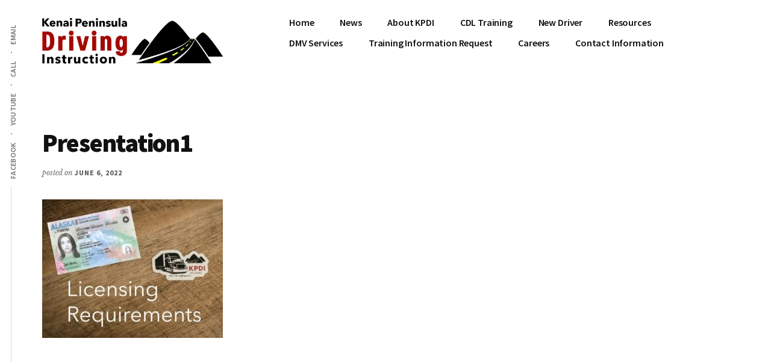

--- FILE ---
content_type: text/css;charset=UTF-8
request_url: https://alaskacdl.com/?display_custom_css=css&ver=6.7.4
body_size: -458
content:
button#genesis-mobile-nav-social {
    display: none;
}